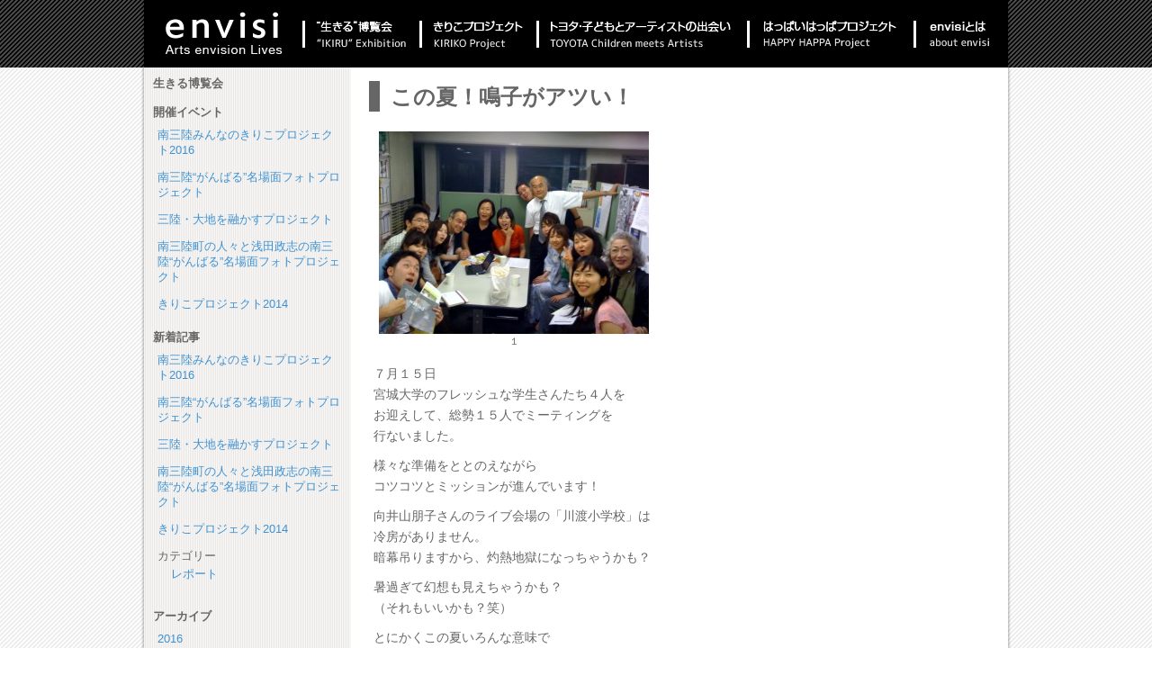

--- FILE ---
content_type: text/html; charset=UTF-8
request_url: https://www.envisi.org/%E3%81%93%E3%81%AE%E5%A4%8F%EF%BC%81%E9%B3%B4%E5%AD%90%E3%81%8C%E3%82%A2%E3%83%84%E3%81%84%EF%BC%81/
body_size: 21008
content:
<!DOCTYPE html PUBLIC "-//W3C//DTD XHTML 1.0 Transitional//EN" "http://www.w3.org/TR/xhtml1/DTD/xhtml1-transitional.dtd">
<html xmlns="http://www.w3.org/1999/xhtml">
<head profile="http://gmpg.org/xfn/11">
<meta http-equiv="Content-Type" content="text/html; charset=UTF-8" />
<script src="https://code.jquery.com/jquery-2.2.4.min.js" integrity="sha256-BbhdlvQf/xTY9gja0Dq3HiwQF8LaCRTXxZKRutelT44=" crossorigin="anonymous"></script>
	<title>  この夏！鳴子がアツい！ ENVISI Arts envision Lives</title>

         
<link rel="stylesheet" href="https://www.envisi.org/wp-content/themes/ikiru/style.css" type="text/css" media="all" />

<link rel="alternate" type="application/rss+xml" title="RSS 2.0" href="https://www.envisi.org/feed/" />
<link rel="alternate" type="text/xml" title="RSS .92" href="https://www.envisi.org/feed/rss/" />
<link rel="alternate" type="application/atom+xml" title="Atom 0.3" href="https://www.envisi.org/feed/atom/" />

<link rel="pingback" href="https://www.envisi.org/xmlrpc.php" />
<link rel="shortcut icon" href="https://www.envisi.org/wp-content/themes/ikiru/favicon.ico" />
<script type="text/javascript" src="https://www.envisi.org/gotop.js"></script>

	<link rel='archives' title='2016年7月' href='https://www.envisi.org/2016/07/' />
	<link rel='archives' title='2014年12月' href='https://www.envisi.org/2014/12/' />
	<link rel='archives' title='2014年4月' href='https://www.envisi.org/2014/04/' />
	<link rel='archives' title='2014年3月' href='https://www.envisi.org/2014/03/' />
	<link rel='archives' title='2013年10月' href='https://www.envisi.org/2013/10/' />
	<link rel='archives' title='2013年8月' href='https://www.envisi.org/2013/08/' />
	<link rel='archives' title='2012年9月' href='https://www.envisi.org/2012/09/' />
	<link rel='archives' title='2012年8月' href='https://www.envisi.org/2012/08/' />
	<link rel='archives' title='2011年9月' href='https://www.envisi.org/2011/09/' />
	<link rel='archives' title='2011年6月' href='https://www.envisi.org/2011/06/' />
	<link rel='archives' title='2011年5月' href='https://www.envisi.org/2011/05/' />
	<link rel='archives' title='2011年4月' href='https://www.envisi.org/2011/04/' />
	<link rel='archives' title='2010年9月' href='https://www.envisi.org/2010/09/' />
	<link rel='archives' title='2010年8月' href='https://www.envisi.org/2010/08/' />
	<link rel='archives' title='2009年8月' href='https://www.envisi.org/2009/08/' />
	<link rel='archives' title='2009年7月' href='https://www.envisi.org/2009/07/' />
	<link rel='archives' title='2009年6月' href='https://www.envisi.org/2009/06/' />
<link rel="stylesheet" href="https://www.envisi.org/wp-content/themes/ikiru/js/colorbox.css" type="text/css" media="all" />
<script type="text/javascript" src="https://www.envisi.org/wp-content/themes/ikiru/js/jquery.colorbox-min.js"></script>
<title>この夏！鳴子がアツい！ | ENVISI Arts envision Lives</title>
<meta name='robots' content='max-image-preview:large' />
<link rel='stylesheet' id='wp-block-library-css' href='https://www.envisi.org/wp-includes/css/dist/block-library/style.min.css?ver=6.2.8' type='text/css' media='all' />
<link rel='stylesheet' id='classic-theme-styles-css' href='https://www.envisi.org/wp-includes/css/classic-themes.min.css?ver=6.2.8' type='text/css' media='all' />
<style id='global-styles-inline-css' type='text/css'>
body{--wp--preset--color--black: #000000;--wp--preset--color--cyan-bluish-gray: #abb8c3;--wp--preset--color--white: #ffffff;--wp--preset--color--pale-pink: #f78da7;--wp--preset--color--vivid-red: #cf2e2e;--wp--preset--color--luminous-vivid-orange: #ff6900;--wp--preset--color--luminous-vivid-amber: #fcb900;--wp--preset--color--light-green-cyan: #7bdcb5;--wp--preset--color--vivid-green-cyan: #00d084;--wp--preset--color--pale-cyan-blue: #8ed1fc;--wp--preset--color--vivid-cyan-blue: #0693e3;--wp--preset--color--vivid-purple: #9b51e0;--wp--preset--gradient--vivid-cyan-blue-to-vivid-purple: linear-gradient(135deg,rgba(6,147,227,1) 0%,rgb(155,81,224) 100%);--wp--preset--gradient--light-green-cyan-to-vivid-green-cyan: linear-gradient(135deg,rgb(122,220,180) 0%,rgb(0,208,130) 100%);--wp--preset--gradient--luminous-vivid-amber-to-luminous-vivid-orange: linear-gradient(135deg,rgba(252,185,0,1) 0%,rgba(255,105,0,1) 100%);--wp--preset--gradient--luminous-vivid-orange-to-vivid-red: linear-gradient(135deg,rgba(255,105,0,1) 0%,rgb(207,46,46) 100%);--wp--preset--gradient--very-light-gray-to-cyan-bluish-gray: linear-gradient(135deg,rgb(238,238,238) 0%,rgb(169,184,195) 100%);--wp--preset--gradient--cool-to-warm-spectrum: linear-gradient(135deg,rgb(74,234,220) 0%,rgb(151,120,209) 20%,rgb(207,42,186) 40%,rgb(238,44,130) 60%,rgb(251,105,98) 80%,rgb(254,248,76) 100%);--wp--preset--gradient--blush-light-purple: linear-gradient(135deg,rgb(255,206,236) 0%,rgb(152,150,240) 100%);--wp--preset--gradient--blush-bordeaux: linear-gradient(135deg,rgb(254,205,165) 0%,rgb(254,45,45) 50%,rgb(107,0,62) 100%);--wp--preset--gradient--luminous-dusk: linear-gradient(135deg,rgb(255,203,112) 0%,rgb(199,81,192) 50%,rgb(65,88,208) 100%);--wp--preset--gradient--pale-ocean: linear-gradient(135deg,rgb(255,245,203) 0%,rgb(182,227,212) 50%,rgb(51,167,181) 100%);--wp--preset--gradient--electric-grass: linear-gradient(135deg,rgb(202,248,128) 0%,rgb(113,206,126) 100%);--wp--preset--gradient--midnight: linear-gradient(135deg,rgb(2,3,129) 0%,rgb(40,116,252) 100%);--wp--preset--duotone--dark-grayscale: url('#wp-duotone-dark-grayscale');--wp--preset--duotone--grayscale: url('#wp-duotone-grayscale');--wp--preset--duotone--purple-yellow: url('#wp-duotone-purple-yellow');--wp--preset--duotone--blue-red: url('#wp-duotone-blue-red');--wp--preset--duotone--midnight: url('#wp-duotone-midnight');--wp--preset--duotone--magenta-yellow: url('#wp-duotone-magenta-yellow');--wp--preset--duotone--purple-green: url('#wp-duotone-purple-green');--wp--preset--duotone--blue-orange: url('#wp-duotone-blue-orange');--wp--preset--font-size--small: 13px;--wp--preset--font-size--medium: 20px;--wp--preset--font-size--large: 36px;--wp--preset--font-size--x-large: 42px;--wp--preset--spacing--20: 0.44rem;--wp--preset--spacing--30: 0.67rem;--wp--preset--spacing--40: 1rem;--wp--preset--spacing--50: 1.5rem;--wp--preset--spacing--60: 2.25rem;--wp--preset--spacing--70: 3.38rem;--wp--preset--spacing--80: 5.06rem;--wp--preset--shadow--natural: 6px 6px 9px rgba(0, 0, 0, 0.2);--wp--preset--shadow--deep: 12px 12px 50px rgba(0, 0, 0, 0.4);--wp--preset--shadow--sharp: 6px 6px 0px rgba(0, 0, 0, 0.2);--wp--preset--shadow--outlined: 6px 6px 0px -3px rgba(255, 255, 255, 1), 6px 6px rgba(0, 0, 0, 1);--wp--preset--shadow--crisp: 6px 6px 0px rgba(0, 0, 0, 1);}:where(.is-layout-flex){gap: 0.5em;}body .is-layout-flow > .alignleft{float: left;margin-inline-start: 0;margin-inline-end: 2em;}body .is-layout-flow > .alignright{float: right;margin-inline-start: 2em;margin-inline-end: 0;}body .is-layout-flow > .aligncenter{margin-left: auto !important;margin-right: auto !important;}body .is-layout-constrained > .alignleft{float: left;margin-inline-start: 0;margin-inline-end: 2em;}body .is-layout-constrained > .alignright{float: right;margin-inline-start: 2em;margin-inline-end: 0;}body .is-layout-constrained > .aligncenter{margin-left: auto !important;margin-right: auto !important;}body .is-layout-constrained > :where(:not(.alignleft):not(.alignright):not(.alignfull)){max-width: var(--wp--style--global--content-size);margin-left: auto !important;margin-right: auto !important;}body .is-layout-constrained > .alignwide{max-width: var(--wp--style--global--wide-size);}body .is-layout-flex{display: flex;}body .is-layout-flex{flex-wrap: wrap;align-items: center;}body .is-layout-flex > *{margin: 0;}:where(.wp-block-columns.is-layout-flex){gap: 2em;}.has-black-color{color: var(--wp--preset--color--black) !important;}.has-cyan-bluish-gray-color{color: var(--wp--preset--color--cyan-bluish-gray) !important;}.has-white-color{color: var(--wp--preset--color--white) !important;}.has-pale-pink-color{color: var(--wp--preset--color--pale-pink) !important;}.has-vivid-red-color{color: var(--wp--preset--color--vivid-red) !important;}.has-luminous-vivid-orange-color{color: var(--wp--preset--color--luminous-vivid-orange) !important;}.has-luminous-vivid-amber-color{color: var(--wp--preset--color--luminous-vivid-amber) !important;}.has-light-green-cyan-color{color: var(--wp--preset--color--light-green-cyan) !important;}.has-vivid-green-cyan-color{color: var(--wp--preset--color--vivid-green-cyan) !important;}.has-pale-cyan-blue-color{color: var(--wp--preset--color--pale-cyan-blue) !important;}.has-vivid-cyan-blue-color{color: var(--wp--preset--color--vivid-cyan-blue) !important;}.has-vivid-purple-color{color: var(--wp--preset--color--vivid-purple) !important;}.has-black-background-color{background-color: var(--wp--preset--color--black) !important;}.has-cyan-bluish-gray-background-color{background-color: var(--wp--preset--color--cyan-bluish-gray) !important;}.has-white-background-color{background-color: var(--wp--preset--color--white) !important;}.has-pale-pink-background-color{background-color: var(--wp--preset--color--pale-pink) !important;}.has-vivid-red-background-color{background-color: var(--wp--preset--color--vivid-red) !important;}.has-luminous-vivid-orange-background-color{background-color: var(--wp--preset--color--luminous-vivid-orange) !important;}.has-luminous-vivid-amber-background-color{background-color: var(--wp--preset--color--luminous-vivid-amber) !important;}.has-light-green-cyan-background-color{background-color: var(--wp--preset--color--light-green-cyan) !important;}.has-vivid-green-cyan-background-color{background-color: var(--wp--preset--color--vivid-green-cyan) !important;}.has-pale-cyan-blue-background-color{background-color: var(--wp--preset--color--pale-cyan-blue) !important;}.has-vivid-cyan-blue-background-color{background-color: var(--wp--preset--color--vivid-cyan-blue) !important;}.has-vivid-purple-background-color{background-color: var(--wp--preset--color--vivid-purple) !important;}.has-black-border-color{border-color: var(--wp--preset--color--black) !important;}.has-cyan-bluish-gray-border-color{border-color: var(--wp--preset--color--cyan-bluish-gray) !important;}.has-white-border-color{border-color: var(--wp--preset--color--white) !important;}.has-pale-pink-border-color{border-color: var(--wp--preset--color--pale-pink) !important;}.has-vivid-red-border-color{border-color: var(--wp--preset--color--vivid-red) !important;}.has-luminous-vivid-orange-border-color{border-color: var(--wp--preset--color--luminous-vivid-orange) !important;}.has-luminous-vivid-amber-border-color{border-color: var(--wp--preset--color--luminous-vivid-amber) !important;}.has-light-green-cyan-border-color{border-color: var(--wp--preset--color--light-green-cyan) !important;}.has-vivid-green-cyan-border-color{border-color: var(--wp--preset--color--vivid-green-cyan) !important;}.has-pale-cyan-blue-border-color{border-color: var(--wp--preset--color--pale-cyan-blue) !important;}.has-vivid-cyan-blue-border-color{border-color: var(--wp--preset--color--vivid-cyan-blue) !important;}.has-vivid-purple-border-color{border-color: var(--wp--preset--color--vivid-purple) !important;}.has-vivid-cyan-blue-to-vivid-purple-gradient-background{background: var(--wp--preset--gradient--vivid-cyan-blue-to-vivid-purple) !important;}.has-light-green-cyan-to-vivid-green-cyan-gradient-background{background: var(--wp--preset--gradient--light-green-cyan-to-vivid-green-cyan) !important;}.has-luminous-vivid-amber-to-luminous-vivid-orange-gradient-background{background: var(--wp--preset--gradient--luminous-vivid-amber-to-luminous-vivid-orange) !important;}.has-luminous-vivid-orange-to-vivid-red-gradient-background{background: var(--wp--preset--gradient--luminous-vivid-orange-to-vivid-red) !important;}.has-very-light-gray-to-cyan-bluish-gray-gradient-background{background: var(--wp--preset--gradient--very-light-gray-to-cyan-bluish-gray) !important;}.has-cool-to-warm-spectrum-gradient-background{background: var(--wp--preset--gradient--cool-to-warm-spectrum) !important;}.has-blush-light-purple-gradient-background{background: var(--wp--preset--gradient--blush-light-purple) !important;}.has-blush-bordeaux-gradient-background{background: var(--wp--preset--gradient--blush-bordeaux) !important;}.has-luminous-dusk-gradient-background{background: var(--wp--preset--gradient--luminous-dusk) !important;}.has-pale-ocean-gradient-background{background: var(--wp--preset--gradient--pale-ocean) !important;}.has-electric-grass-gradient-background{background: var(--wp--preset--gradient--electric-grass) !important;}.has-midnight-gradient-background{background: var(--wp--preset--gradient--midnight) !important;}.has-small-font-size{font-size: var(--wp--preset--font-size--small) !important;}.has-medium-font-size{font-size: var(--wp--preset--font-size--medium) !important;}.has-large-font-size{font-size: var(--wp--preset--font-size--large) !important;}.has-x-large-font-size{font-size: var(--wp--preset--font-size--x-large) !important;}
.wp-block-navigation a:where(:not(.wp-element-button)){color: inherit;}
:where(.wp-block-columns.is-layout-flex){gap: 2em;}
.wp-block-pullquote{font-size: 1.5em;line-height: 1.6;}
</style>
<link rel='stylesheet' id='contact-form-7-css' href='https://www.envisi.org/wp-content/plugins/contact-form-7/includes/css/styles.css?ver=5.8.7' type='text/css' media='all' />
<link rel="alternate" type="application/json+oembed" href="https://www.envisi.org/wp-json/oembed/1.0/embed?url=https%3A%2F%2Fwww.envisi.org%2F%25e3%2581%2593%25e3%2581%25ae%25e5%25a4%258f%25ef%25bc%2581%25e9%25b3%25b4%25e5%25ad%2590%25e3%2581%258c%25e3%2582%25a2%25e3%2583%2584%25e3%2581%2584%25ef%25bc%2581%2F" />
<link rel="alternate" type="text/xml+oembed" href="https://www.envisi.org/wp-json/oembed/1.0/embed?url=https%3A%2F%2Fwww.envisi.org%2F%25e3%2581%2593%25e3%2581%25ae%25e5%25a4%258f%25ef%25bc%2581%25e9%25b3%25b4%25e5%25ad%2590%25e3%2581%258c%25e3%2582%25a2%25e3%2583%2584%25e3%2581%2584%25ef%25bc%2581%2F&#038;format=xml" />
<style type="text/css">.recentcomments a{display:inline !important;padding:0 !important;margin:0 !important;}</style>
<script type="text/javascript">
var check_flame_set = function(){
	if(!parent.document.getElementById("TB_window")){
		clearInterval(timerID);
		show_map();
	}else if(parent.document.getElementById("TB_window").style.display=="block"){
		clearInterval(timerID);
		show_map();
	}
}
var timerID = setInterval(check_flame_set, 500);
var show_map = function(){
	//ここでnew GMap2を行う
}
</script>

</head>

<body data-rsssl=1>

<div id="wrapper">
	<div id="cont_wrapper">


		<div id="header">
			<div class="logo"><a name='top' id='top'></a><a href="https://www.envisi.org"><img src="https://www.envisi.org/images/logo.png" alt="ENVISI Arts envision Lives"></a></div>

                        <ul id="gnav">

					<li><a href="https://www.envisi.org/ikiru/"><img src="https://www.envisi.org/images/btn_gnavi01.png" alt="生きる博覧会"></a></li>

					<li><a href="https://www.envisi.org/kiriko_project/"><img src="https://www.envisi.org/images/btn_gnavi02.png" alt="きりこプロジェクト"></a></li>
					<li><a href="https://www.envisi.org/kidsart/" target="_blank"><img src="https://www.envisi.org/images/btn_gnavi03.png" alt="トヨタ子どもとアーティストの出会い"></a></li>
					<li><a href="https://www.envisi.org/happy-h/"><img src="https://www.envisi.org/images/btn_gnavi04.png" alt="はっぴいはっぱプロジェクト"></a></li>
					<li><a href="https://www.envisi.org/about/"><img src="https://www.envisi.org/images/btn_gnavi05.png" alt="envisiとは"></a></li>

                        </ul>
		</div>
<div id="content_s">


<div id="r_cont">


<div class="post" id="post-600">

<div class="entry">


<h2 class="page_ti">この夏！鳴子がアツい！</h2>

<div id="attachment_227" style="width: 310px" class="wp-caption alignnone"><img aria-describedby="caption-attachment-227" decoding="async" src="https://www.envisi.org/wp-content/uploads_naruko/2009/07/photo-31-300x225.jpg" alt="１" width="300" height="225" class="size-medium wp-image-227" /><p id="caption-attachment-227" class="wp-caption-text">１</p></div>
<p>７月１５日<br />
宮城大学のフレッシュな学生さんたち４人を<br />
お迎えして、総勢１５人でミーティングを<br />
行ないました。</p>
<p>様々な準備をととのえながら<br />
コツコツとミッションが進んでいます！</p>
<p>向井山朋子さんのライブ会場の「川渡小学校」は<br />
冷房がありません。<br />
暗幕吊りますから、灼熱地獄になっちゃうかも？</p>
<p>暑過ぎて幻想も見えちゃうかも？<br />
（それもいいかも？笑）</p>
<p>とにかくこの夏いろんな意味で</p>
<p>鳴子がアツい！のです！！！</p>
<p>スタッフ／きりゆき</p>

</div>


</div>

<p class="pagetop_p"><a href="#top"><img src="https://www.envisi.org/images/btn_pagetop.png" /></a></p>

</div><!-- r_cont -->

<div id="sidebar">

<h3>生きる博覧会</h3>

<h2>開催イベント</h2>
<ul class="s_li">
<li><a href="https://www.envisi.org/kiriko2016ws_news/">南三陸みんなのきりこプロジェクト2016</a></li><li><a href="https://www.envisi.org/news_ganbaruproject/">南三陸“がんばる”名場面フォトプロジェクト</a></li><li><a href="https://www.envisi.org/news_minamisanriku-daichi/">三陸・大地を融かすプロジェクト</a></li><li><a href="https://www.envisi.org/news_ganbaru2014/">南三陸町の人々と浅田政志の南三陸“がんばる”名場面フォトプロジェクト</a></li><li><a href="https://www.envisi.org/news_kiriko2014/">きりこプロジェクト2014</a></li></ul>

<h2>新着記事</h2>
<ul class="s_li">
<li><a href="https://www.envisi.org/kiriko2016ws_news/">南三陸みんなのきりこプロジェクト2016</a></li><li><a href="https://www.envisi.org/news_ganbaruproject/">南三陸“がんばる”名場面フォトプロジェクト</a></li><li><a href="https://www.envisi.org/news_minamisanriku-daichi/">三陸・大地を融かすプロジェクト</a></li><li><a href="https://www.envisi.org/news_ganbaru2014/">南三陸町の人々と浅田政志の南三陸“がんばる”名場面フォトプロジェクト</a></li><li><a href="https://www.envisi.org/news_kiriko2014/">きりこプロジェクト2014</a></li></ul>





<ul class="s_li">
<li class="categories">カテゴリー<ul>	<li class="cat-item cat-item-4"><a href="https://www.envisi.org/category/blog/reprot/">レポート</a>
</li>
</ul></li></ul>

<h2>アーカイブ</h2>
<ul class="s_li">
	<li><a href='https://www.envisi.org/2016/'>2016</a></li>
	<li><a href='https://www.envisi.org/2014/'>2014</a></li>
	<li><a href='https://www.envisi.org/2013/'>2013</a></li>
	<li><a href='https://www.envisi.org/2012/'>2012</a></li>
	<li><a href='https://www.envisi.org/2011/'>2011</a></li>
	<li><a href='https://www.envisi.org/2010/'>2010</a></li>
	<li><a href='https://www.envisi.org/2009/'>2009</a></li>
</ul>

<h2>RSS</h2>
<ul class="s_li">
<li><a href="https://www.envisi.org/feed/">RSS 2.0 Entries</a></li>
</ul>

<div id="sidebox">
<ul class="bn">
<li><a href="https://www.envisi.org/ikiru"><img src="https://www.envisi.org/images/btn_bns_01.png" width="208" /></a></li>
<li><a href="https://www.envisi.org/kiriko_project/"><img src="https://www.envisi.org/images/btn_bns_kiriko.png" width="208" /></a></li>
<li><a href="https://www.envisi.org/kidsart/"><img src="https://www.envisi.org/images/btn_bns_02.png" width="208" /></a></li>
<li><a href="https://www.envisi.org/happy_aoba/"><img src="https://www.envisi.org/images/btn_bns_03.png" width="208" /></a></li>
<li><a href="https://www.envisi.org/happy_oroshimachi/"><img src="https://www.envisi.org/images/btn_bns_oroshi.png" width="208" /></a></li>
<li><a href="http://da-ha.jp/" target="_blank"><img src="https://www.envisi.org/images/btn_bns_daha.png" width="208" /></a></li>
</ul>
</div>

<ul class="meta"><li><a title="Login to your existing Account" href="/wp-login.php">Login</a></li></ul>

</div>
</div><!-- cont_wrapper -->

<div id="footer">

<p class="resv"><img src="https://www.envisi.org/images/foot_res.png" /></p>

</div>
<script>
$(function() {
  $(".thickbox").colorbox({
    iframe:true,
    width:"80%",
    height:"80%",
    opacity: 0.7
  });
});
</script>
<script type='text/javascript' src='https://www.envisi.org/wp-content/plugins/contact-form-7/includes/swv/js/index.js?ver=5.8.7' id='swv-js'></script>
<script type='text/javascript' id='contact-form-7-js-extra'>
/* <![CDATA[ */
var wpcf7 = {"api":{"root":"https:\/\/www.envisi.org\/wp-json\/","namespace":"contact-form-7\/v1"}};
/* ]]> */
</script>
<script type='text/javascript' src='https://www.envisi.org/wp-content/plugins/contact-form-7/includes/js/index.js?ver=5.8.7' id='contact-form-7-js'></script>

</div>

</body>

</html>


--- FILE ---
content_type: text/css
request_url: https://www.envisi.org/wp-content/themes/ikiru/style.css
body_size: 8629
content:
/*

Theme Name: ikiru_envisi

*/


/* STYLE RESET*/

/* reset ---------------------------------------- */

html, body, div, span, applet, object, iframe,
h1, h2, h3, h4, h5, h6, p, blockquote, pre,
a, abbr, acronym, address, big, cite, code,
del, dfn, em, font, ins, kbd, q, s, samp,
small, strike, sub, sup, tt, var,
dl, dt, dd, ol, ul, li,
fieldset, form, label, legend,
table, caption, tbody, tfoot, thead, tr, th, td {
	border: 0;
	margin: 0;
	outline: 0;
	padding: 0;
	vertical-align: top;
	font: 100% "ヒラギノ角ゴ Pro W3", "Hiragino Kaku Gothic Pro", "メイリオ", Meiryo, Osaka, "ＭＳ Ｐゴシック", "MS PGothic", sans-serif;
	color: #666;
}
body {
	background: url(images/bg.png) repeat fixed;
}
ol, ul {
	list-style: none;
}
table {
	border-collapse: collapse;
	border-spacing: 0;
}

img {
	border: 0;
	vertical-align: top;
}

a img:hover {
	opacity: 0.75;
}

/* FONTS */

body{
	font-family:'ヒラギノ角ゴ Pro W3','Hiragino Kaku Gothic Pro','メイリオ',Meiryo,'ＭＳ Ｐゴシック',sans-serif;
	color: #333;
	font-size: 1em;
  	line-height: 1.7em;
  	font-size: 100%;
  	font-size-adjust: none;
	font-variant: normal;
	font-weight: normal;
	-webkit-font-smoothing: antialiased;
	text-rendering: optimizeLegibility;
}

p {
  	font-size: 0.85em;
  	line-height: 1.75em;
}

strong {
	font-weight:bold;
	font-weight:800;
}

/* LINKS */

a {
	color: #3F92D2;
	text-decoration: none;

}

a:hover {
	color: #82B8E2;

}

/* HEADS */

#header {
	width:960px;
	height:75px;
	overflow:hidden;
	margin-left:4px;
	background:#000;
}
#header .logo {
	width:176px;
	height:75px;
	float:left;
}

#header #gnav {
	float:left;
	margin:14px 0 0 0px;
}

#header #gnav li {
	float:left;
	margin-right:10px;
}

#header .logo a img:hover {
	opacity: 1;
}



/*LAYOUT*/

#wrapper {
	width: 100%;
	background:url(images/top_bg.png) repeat-x 0 0;
	margin:0 auto;
}

#wrapper_kiriko {
	width: 100%;
	margin:0 auto;
}

#cont_wrapper {
	width: 968px;
	margin:0 auto;
	background:url(images/cont_bg.png) repeat-y 0 0;
}

#content {
	clear:both;
	width: 960px;
	background:#fff;
	margin-left:4px;
}

#content_s {
	clear:both;
	width: 960px;
	background:url(images/bg_side.png) repeat-y 0 0;
	margin-left:4px;
}

#kiriko_wrap {
	width:90%;
	margin:0 auto;
	padding:30px 30px 20px 30px;
	background:#fff;
	font-size:2.5em;
	text-align:justify;
	text-justify:distribute-all-lines;
}

#kiriko_wrap_pc {
	width:90%;
	margin:0 auto;
	padding:30px 30px 20px 30px;
	background:#fff;
	font-size:1.2em;
	text-align:justify;
	text-justify:distribute-all-lines;
}

#kiriko_wrap_pc p {
	text-align:justify;
	background:#fff;
}

#kiriko_wrap h4,
#kiriko_wrap_pc h4 {
	font-size:120%;
	padding:1em 0 0.3em 0;
	text-align:center;
}

#kiriko_wrap .entry p{
	background-color:#fff;
}


.kuzu {
	padding:10px 0 5px 13px;
	font-size:11px;
}


.post {
	width:690px;
	overflow:hidden;
	margin:15px 0 0 0;
}

#l_cont {
	width:580px;
	float:left;
	overflow:hidden;
}


/* page */

h2.page_ti,
.entry h2 {
	overflow:hidden;
	font-size:24px;
	border-left:12px solid #666;
	padding:2px 0 0 12px;
	color:#666;
	margin-bottom:20px;
	font-weight:800;
	vertical-align:middle;
}
h2.page_ti a{
	color:#fff;
	font-weight:bold;
}

.entry {
	margin-bottom:20px;
}
.entry p{
	padding:5px 5px 5px 5px;
}


.entry h3 {
	padding:4px 0 0 10px;
	border-left:8px solid #666;
	color:#666;
	font-weight:bold;
	margin:35px 0 15px 0;
	font-size:18px;
	vertical-align:middle;
}

.entry h4 {
	padding:0 0 0 2pxpx;
	color:#333;
	font-weight:bold;
	margin:15px 0 5px 0;
}

.date {
	font-size:10px;
	margin:5px 0 5px 0;
}


#r_cont {
	float:right;
	text-align:left;
	width: 690px;
	margin-right:20px;
}



/* artist */
#topics {
	margin-bottom:20px;
	width:300px;
	float:left;
}

#topics .photo {
	float:left;
}
#topics .photo img a{
	padding:8px;
	border:1px solid #ddd;
	margin:5px;
}

#topics .title {
	clear:both;
	font-size:13px;
	font-weight:bold;
	margin:5px 0 0 5px;
	text-align:left;
}
#topics .text {
	float:right;
	margin:5px 0 0 0;
	width:175px;
	font-size:12px;
}
#topics .wp-post-image {
	margin:3px 0 0 0;
}

/* For modern browsers */

.cf:before,
.cf:after {
    content:"";
    display:block;
    overflow:hidden;
}
 
.cf:after {
    clear:both;
}
 
/* For IE 6/7 (trigger hasLayout) */
.cf {
    zoom:1;
}




/*  top */

#top_post {
	margin:20px 0 0 26px;
}

.top_tp p {
	float:left;
	width:420px;
}

.top_tp p.s_date {
	float:right;
	width:534px;
	margin-top:5px;
	background:#fff;
	font-size:16px;
	color:#2E2A23;
	font-weight:bold;
}

h2.ti_news {
	margin:0 0 0 26px;
}

.wp-post-image {
	border:1px solid #ddd;
	padding:8px 8px 8px 8px !important;
	margin:5px 10px 10px 26px !important;
	float:left;
}
.top_tp h2.title {
	text-align:left;

}
.top_tp h2.title a {
	padding:2px 0 0 0px;
	margin:10px 27px 0 30px;
	font-weight:bold;
	clear:both;
	width:507px;
	text-align:left;
	background:#fff;
}

.topthum {
	max-width:118px;
	height: auto;
}

/* ikiru */

#ikiru_btn {
	margin:2px 0 10px 10px;
}

#ikiru_btn li {
	float:left;
	margin-right:8px;
}

#ikiru_list {
	margin-top:10px;
}


#ikiru_list .wp-post-image {
	border:1px solid #ddd;
	padding:8px 8px 8px 8px !important;
	margin:10px 10px 10px 12px !important;
	float:left;
}

#ikiru_list h2.title a {
	padding:2px 0 0 0px;
	margin:10px 27px 3px 0px;
	font-weight:bold;
	float:right;
	width:505px;
	text-align:left;
}

#ikiru_list h2.title {
	font-size:18px;
}

#ikiru_list p {
	width:522px;
	float:left;
}

#ikiru_foot {
	margin:10px 0 10px 10px;
	width:670px;
	overflow:hidden;
}

#ikiru_foot table {

}
#ikiru_foot table td {
	font-size:12px;
	padding:5px 8px 2px 2px;
	vertical-align:top;
	line-height:1.6;
}

.iki_ti_ft {
	background:#eee;
	font-size:17px;
	font-weight:bold;
	padding:7px 0 7px 10px;
	color:#000;
	margin-bottom:10px;
	
}

.iki_ti_ft_s {
	font-weight:bold;
	color:#000;
	font-size:14px;
	vertical-align: 1px;
}




img.alignleft {
	float:left;
	padding:3px 8px 5px 0;
}
img.alignright {
	float:right;
	padding:3px 0 5px 8px;
}
img.aligncenter {
	clear:both;
	display: block;
	margin-left: auto;
	margin-right: auto;
	padding:3px 0 5px 0;
}

table.photo {
	width:100%;
	margin-left:10px;
}
table.photo td{
	font-size:90%;
}

caption {
	font-size:90%;
}

caption .alignleft {
	float:left;
	margin:3px 20px 25px 0;
}
caption .alignright {
	float:left;
	margin:3px 0 25px 20px;
}

caption .size-medium {
	border:1px solid #eee;
}


/* Module */


.noCss {
	clear: both;
//	position: absolute;
//	left: -9999px;
}


/* side */

#sidebar_top {
	float: right;
	width: 330px;
	font-size:0.8em;
	margin-right:27px;
	background:#eee;
}

#sidebox_top {
	width:291px;
	overflow:hidden;
	margin:0 0 6px 19px;
}

#sidebox_top ul li {
	padding-bottom:11px;
}

#sidebar {
	float: left;
	width: 230px;
	font-size:0.8em;
}

#sidebox {
	width:210px;
	overflow:hidden;
	margin:13px 0 0 9px;
}


#sidebox ul.bn li {
	padding:2px 10px 5px 1px;
}


#sidebar ul.meta li {
	text-align:left;
	margin:15px 0 15px 15px;
	font-size:10px;
}

#sidebar h3 {
	font-weight:bold;
	padding:10px 10px 5px 10px;
}
#sidebar h2 {
	font-weight:bold;
	padding:10px 0 5px 10px;
}
#sidebar ul.s_li li {
	padding:3px 10px 10px 15px;
}

#topmov {
	float: right;
	width: 292px;
	font-size:0.8em;
	margin-right:27px;
	background:#eee;
	padding:17px 19px 6px 19px;
}

#topmov p{
	color:#000;
}


/* foot */

.pagetop {
	width:575px;
	text-align:right;
	margin-bottom:15px;
	clear:both;
}
.pagetop_p {
	width:660px;
	text-align:right;
	margin-bottom:15px;
	clear:both;
}

#footer {
	widtth:968px;
	margin:0 0 0 0;
}

#footer .resv{
	clear:both;
	width:960px;
	margin-left:4px;
	border-bottom:1px solid #bbb;
}

.ft_en {
	font-size:80%;
	margin:10px 0 10px 0px;
	text-align:justify;
}


/* --------------------------- */
/* キャプション */
/* --------------------------- */
.aligncenter {
  display: block;
  margin-left: auto;
  margin-right: auto; }

.alignright {
  padding: 2px;
  margin: 0 0 2px 6px;
  display: inline;
  float:right; }

.alignleft {
  padding: 2px;
  margin: 0 6px 2px 0;
  display: inline;
  float:left; }

.wp-caption {
  text-align: center;
  background-color: #FFF;
  padding-top: 2px;
  margin: 6px; }

.wp-caption img {
  margin: 0;
  padding: 0;
  border: 0 none; }

.wp-caption p.wp-caption-text {
  font-size: 11px;
  line-height: 17px;
  padding: 0 4px 5px;
  margin: 0; }



/* form */
.wpcf7-submit {
margin-top:10px;
width:150px;
height:40px;
font-size:120%;
border:1px solid #999;
background-color:#eee;
}



/* clearfix ---------------------------------------- */
#content,
#content_s,
.item,
.group {
	/zoom: 1;
}
#content:after,
#content_s:after,
.item:after,
.group:after {
	content: ".";
	display: block;
	clear: both;
	height: 0;
	visibility: hidden;
}